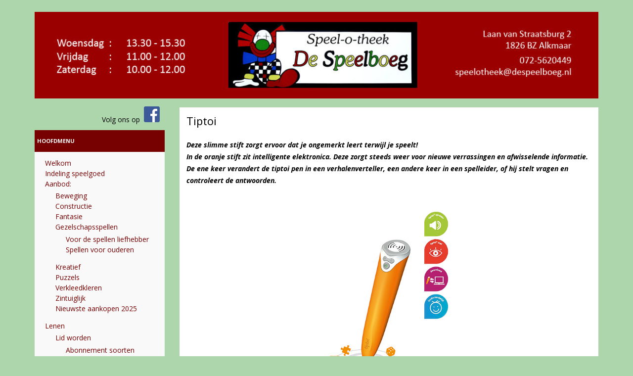

--- FILE ---
content_type: text/html; charset=UTF-8
request_url: https://despeelboeg.nl/tiptoi/
body_size: 12013
content:
<!DOCTYPE html>
<!--[if IE 7]>
<html class="ie ie7" lang="nl-NL">
<![endif]-->
<!--[if IE 8]>
<html class="ie ie8" lang="nl-NL">
<![endif]-->
<!--[if !(IE 7) & !(IE 8)]><!-->
<html lang="nl-NL">
    <!--<![endif]-->
    <head>
        <meta charset="UTF-8" />
        <meta name="keywords" content="speelotheek, speelboeg, speelgoed, spel, spellen, boordspel, baby, kind, kinderen, volwassen, volwassenen, ouderen, familie, gezin, gezelschapsspel, gezelschapsspellen, huren, verhuren, alkmaar, bibliotheek, de mare">
        <meta name="description" content="Speelotheek De Speelboeg verhuurt spellen en speelgoed voor mensen van 0 t/m 99 jaar.">
        <meta name="robots" content="index, follow">
        <meta name="viewport" content="width=device-width" />
        <link rel="profile" href="http://gmpg.org/xfn/11" />
        <link rel="pingback" href="https://despeelboeg.nl/xmlrpc.php" />
                <!--[if lt IE 9]>
        <script src="https://despeelboeg.nl/wp-content/themes/utopia/js/html5.js" type="text/javascript"></script>
        <![endif]-->

              <title>Tiptoi &#8211; Speelotheek De Speelboeg</title>
<meta name='robots' content='max-image-preview:large' />
<link rel='dns-prefetch' href='//fonts.googleapis.com' />
<link rel="alternate" type="application/rss+xml" title="Speelotheek De Speelboeg &raquo; feed" href="https://despeelboeg.nl/feed/" />
<link rel="alternate" type="application/rss+xml" title="Speelotheek De Speelboeg &raquo; reactiesfeed" href="https://despeelboeg.nl/comments/feed/" />
		<!-- This site uses the Google Analytics by MonsterInsights plugin v9.2.2 - Using Analytics tracking - https://www.monsterinsights.com/ -->
							<script src="//www.googletagmanager.com/gtag/js?id=G-TXQCMJ4DPJ"  data-cfasync="false" data-wpfc-render="false" type="text/javascript" async></script>
			<script data-cfasync="false" data-wpfc-render="false" type="text/javascript">
				var mi_version = '9.2.2';
				var mi_track_user = true;
				var mi_no_track_reason = '';
								var MonsterInsightsDefaultLocations = {"page_location":"https:\/\/despeelboeg.nl\/tiptoi\/"};
				if ( typeof MonsterInsightsPrivacyGuardFilter === 'function' ) {
					var MonsterInsightsLocations = (typeof MonsterInsightsExcludeQuery === 'object') ? MonsterInsightsPrivacyGuardFilter( MonsterInsightsExcludeQuery ) : MonsterInsightsPrivacyGuardFilter( MonsterInsightsDefaultLocations );
				} else {
					var MonsterInsightsLocations = (typeof MonsterInsightsExcludeQuery === 'object') ? MonsterInsightsExcludeQuery : MonsterInsightsDefaultLocations;
				}

								var disableStrs = [
										'ga-disable-G-TXQCMJ4DPJ',
									];

				/* Function to detect opted out users */
				function __gtagTrackerIsOptedOut() {
					for (var index = 0; index < disableStrs.length; index++) {
						if (document.cookie.indexOf(disableStrs[index] + '=true') > -1) {
							return true;
						}
					}

					return false;
				}

				/* Disable tracking if the opt-out cookie exists. */
				if (__gtagTrackerIsOptedOut()) {
					for (var index = 0; index < disableStrs.length; index++) {
						window[disableStrs[index]] = true;
					}
				}

				/* Opt-out function */
				function __gtagTrackerOptout() {
					for (var index = 0; index < disableStrs.length; index++) {
						document.cookie = disableStrs[index] + '=true; expires=Thu, 31 Dec 2099 23:59:59 UTC; path=/';
						window[disableStrs[index]] = true;
					}
				}

				if ('undefined' === typeof gaOptout) {
					function gaOptout() {
						__gtagTrackerOptout();
					}
				}
								window.dataLayer = window.dataLayer || [];

				window.MonsterInsightsDualTracker = {
					helpers: {},
					trackers: {},
				};
				if (mi_track_user) {
					function __gtagDataLayer() {
						dataLayer.push(arguments);
					}

					function __gtagTracker(type, name, parameters) {
						if (!parameters) {
							parameters = {};
						}

						if (parameters.send_to) {
							__gtagDataLayer.apply(null, arguments);
							return;
						}

						if (type === 'event') {
														parameters.send_to = monsterinsights_frontend.v4_id;
							var hookName = name;
							if (typeof parameters['event_category'] !== 'undefined') {
								hookName = parameters['event_category'] + ':' + name;
							}

							if (typeof MonsterInsightsDualTracker.trackers[hookName] !== 'undefined') {
								MonsterInsightsDualTracker.trackers[hookName](parameters);
							} else {
								__gtagDataLayer('event', name, parameters);
							}
							
						} else {
							__gtagDataLayer.apply(null, arguments);
						}
					}

					__gtagTracker('js', new Date());
					__gtagTracker('set', {
						'developer_id.dZGIzZG': true,
											});
					if ( MonsterInsightsLocations.page_location ) {
						__gtagTracker('set', MonsterInsightsLocations);
					}
										__gtagTracker('config', 'G-TXQCMJ4DPJ', {"forceSSL":"true","link_attribution":"true"} );
															window.gtag = __gtagTracker;										(function () {
						/* https://developers.google.com/analytics/devguides/collection/analyticsjs/ */
						/* ga and __gaTracker compatibility shim. */
						var noopfn = function () {
							return null;
						};
						var newtracker = function () {
							return new Tracker();
						};
						var Tracker = function () {
							return null;
						};
						var p = Tracker.prototype;
						p.get = noopfn;
						p.set = noopfn;
						p.send = function () {
							var args = Array.prototype.slice.call(arguments);
							args.unshift('send');
							__gaTracker.apply(null, args);
						};
						var __gaTracker = function () {
							var len = arguments.length;
							if (len === 0) {
								return;
							}
							var f = arguments[len - 1];
							if (typeof f !== 'object' || f === null || typeof f.hitCallback !== 'function') {
								if ('send' === arguments[0]) {
									var hitConverted, hitObject = false, action;
									if ('event' === arguments[1]) {
										if ('undefined' !== typeof arguments[3]) {
											hitObject = {
												'eventAction': arguments[3],
												'eventCategory': arguments[2],
												'eventLabel': arguments[4],
												'value': arguments[5] ? arguments[5] : 1,
											}
										}
									}
									if ('pageview' === arguments[1]) {
										if ('undefined' !== typeof arguments[2]) {
											hitObject = {
												'eventAction': 'page_view',
												'page_path': arguments[2],
											}
										}
									}
									if (typeof arguments[2] === 'object') {
										hitObject = arguments[2];
									}
									if (typeof arguments[5] === 'object') {
										Object.assign(hitObject, arguments[5]);
									}
									if ('undefined' !== typeof arguments[1].hitType) {
										hitObject = arguments[1];
										if ('pageview' === hitObject.hitType) {
											hitObject.eventAction = 'page_view';
										}
									}
									if (hitObject) {
										action = 'timing' === arguments[1].hitType ? 'timing_complete' : hitObject.eventAction;
										hitConverted = mapArgs(hitObject);
										__gtagTracker('event', action, hitConverted);
									}
								}
								return;
							}

							function mapArgs(args) {
								var arg, hit = {};
								var gaMap = {
									'eventCategory': 'event_category',
									'eventAction': 'event_action',
									'eventLabel': 'event_label',
									'eventValue': 'event_value',
									'nonInteraction': 'non_interaction',
									'timingCategory': 'event_category',
									'timingVar': 'name',
									'timingValue': 'value',
									'timingLabel': 'event_label',
									'page': 'page_path',
									'location': 'page_location',
									'title': 'page_title',
									'referrer' : 'page_referrer',
								};
								for (arg in args) {
																		if (!(!args.hasOwnProperty(arg) || !gaMap.hasOwnProperty(arg))) {
										hit[gaMap[arg]] = args[arg];
									} else {
										hit[arg] = args[arg];
									}
								}
								return hit;
							}

							try {
								f.hitCallback();
							} catch (ex) {
							}
						};
						__gaTracker.create = newtracker;
						__gaTracker.getByName = newtracker;
						__gaTracker.getAll = function () {
							return [];
						};
						__gaTracker.remove = noopfn;
						__gaTracker.loaded = true;
						window['__gaTracker'] = __gaTracker;
					})();
									} else {
										console.log("");
					(function () {
						function __gtagTracker() {
							return null;
						}

						window['__gtagTracker'] = __gtagTracker;
						window['gtag'] = __gtagTracker;
					})();
									}
			</script>
				<!-- / Google Analytics by MonsterInsights -->
		<script type="text/javascript">
/* <![CDATA[ */
window._wpemojiSettings = {"baseUrl":"https:\/\/s.w.org\/images\/core\/emoji\/15.0.3\/72x72\/","ext":".png","svgUrl":"https:\/\/s.w.org\/images\/core\/emoji\/15.0.3\/svg\/","svgExt":".svg","source":{"concatemoji":"https:\/\/despeelboeg.nl\/wp-includes\/js\/wp-emoji-release.min.js?ver=6.6.4"}};
/*! This file is auto-generated */
!function(i,n){var o,s,e;function c(e){try{var t={supportTests:e,timestamp:(new Date).valueOf()};sessionStorage.setItem(o,JSON.stringify(t))}catch(e){}}function p(e,t,n){e.clearRect(0,0,e.canvas.width,e.canvas.height),e.fillText(t,0,0);var t=new Uint32Array(e.getImageData(0,0,e.canvas.width,e.canvas.height).data),r=(e.clearRect(0,0,e.canvas.width,e.canvas.height),e.fillText(n,0,0),new Uint32Array(e.getImageData(0,0,e.canvas.width,e.canvas.height).data));return t.every(function(e,t){return e===r[t]})}function u(e,t,n){switch(t){case"flag":return n(e,"\ud83c\udff3\ufe0f\u200d\u26a7\ufe0f","\ud83c\udff3\ufe0f\u200b\u26a7\ufe0f")?!1:!n(e,"\ud83c\uddfa\ud83c\uddf3","\ud83c\uddfa\u200b\ud83c\uddf3")&&!n(e,"\ud83c\udff4\udb40\udc67\udb40\udc62\udb40\udc65\udb40\udc6e\udb40\udc67\udb40\udc7f","\ud83c\udff4\u200b\udb40\udc67\u200b\udb40\udc62\u200b\udb40\udc65\u200b\udb40\udc6e\u200b\udb40\udc67\u200b\udb40\udc7f");case"emoji":return!n(e,"\ud83d\udc26\u200d\u2b1b","\ud83d\udc26\u200b\u2b1b")}return!1}function f(e,t,n){var r="undefined"!=typeof WorkerGlobalScope&&self instanceof WorkerGlobalScope?new OffscreenCanvas(300,150):i.createElement("canvas"),a=r.getContext("2d",{willReadFrequently:!0}),o=(a.textBaseline="top",a.font="600 32px Arial",{});return e.forEach(function(e){o[e]=t(a,e,n)}),o}function t(e){var t=i.createElement("script");t.src=e,t.defer=!0,i.head.appendChild(t)}"undefined"!=typeof Promise&&(o="wpEmojiSettingsSupports",s=["flag","emoji"],n.supports={everything:!0,everythingExceptFlag:!0},e=new Promise(function(e){i.addEventListener("DOMContentLoaded",e,{once:!0})}),new Promise(function(t){var n=function(){try{var e=JSON.parse(sessionStorage.getItem(o));if("object"==typeof e&&"number"==typeof e.timestamp&&(new Date).valueOf()<e.timestamp+604800&&"object"==typeof e.supportTests)return e.supportTests}catch(e){}return null}();if(!n){if("undefined"!=typeof Worker&&"undefined"!=typeof OffscreenCanvas&&"undefined"!=typeof URL&&URL.createObjectURL&&"undefined"!=typeof Blob)try{var e="postMessage("+f.toString()+"("+[JSON.stringify(s),u.toString(),p.toString()].join(",")+"));",r=new Blob([e],{type:"text/javascript"}),a=new Worker(URL.createObjectURL(r),{name:"wpTestEmojiSupports"});return void(a.onmessage=function(e){c(n=e.data),a.terminate(),t(n)})}catch(e){}c(n=f(s,u,p))}t(n)}).then(function(e){for(var t in e)n.supports[t]=e[t],n.supports.everything=n.supports.everything&&n.supports[t],"flag"!==t&&(n.supports.everythingExceptFlag=n.supports.everythingExceptFlag&&n.supports[t]);n.supports.everythingExceptFlag=n.supports.everythingExceptFlag&&!n.supports.flag,n.DOMReady=!1,n.readyCallback=function(){n.DOMReady=!0}}).then(function(){return e}).then(function(){var e;n.supports.everything||(n.readyCallback(),(e=n.source||{}).concatemoji?t(e.concatemoji):e.wpemoji&&e.twemoji&&(t(e.twemoji),t(e.wpemoji)))}))}((window,document),window._wpemojiSettings);
/* ]]> */
</script>
<style id='wp-emoji-styles-inline-css' type='text/css'>

	img.wp-smiley, img.emoji {
		display: inline !important;
		border: none !important;
		box-shadow: none !important;
		height: 1em !important;
		width: 1em !important;
		margin: 0 0.07em !important;
		vertical-align: -0.1em !important;
		background: none !important;
		padding: 0 !important;
	}
</style>
<link rel='stylesheet' id='wp-block-library-css' href='https://despeelboeg.nl/wp-includes/css/dist/block-library/style.min.css?ver=6.6.4' type='text/css' media='all' />
<style id='classic-theme-styles-inline-css' type='text/css'>
/*! This file is auto-generated */
.wp-block-button__link{color:#fff;background-color:#32373c;border-radius:9999px;box-shadow:none;text-decoration:none;padding:calc(.667em + 2px) calc(1.333em + 2px);font-size:1.125em}.wp-block-file__button{background:#32373c;color:#fff;text-decoration:none}
</style>
<style id='global-styles-inline-css' type='text/css'>
:root{--wp--preset--aspect-ratio--square: 1;--wp--preset--aspect-ratio--4-3: 4/3;--wp--preset--aspect-ratio--3-4: 3/4;--wp--preset--aspect-ratio--3-2: 3/2;--wp--preset--aspect-ratio--2-3: 2/3;--wp--preset--aspect-ratio--16-9: 16/9;--wp--preset--aspect-ratio--9-16: 9/16;--wp--preset--color--black: #000000;--wp--preset--color--cyan-bluish-gray: #abb8c3;--wp--preset--color--white: #ffffff;--wp--preset--color--pale-pink: #f78da7;--wp--preset--color--vivid-red: #cf2e2e;--wp--preset--color--luminous-vivid-orange: #ff6900;--wp--preset--color--luminous-vivid-amber: #fcb900;--wp--preset--color--light-green-cyan: #7bdcb5;--wp--preset--color--vivid-green-cyan: #00d084;--wp--preset--color--pale-cyan-blue: #8ed1fc;--wp--preset--color--vivid-cyan-blue: #0693e3;--wp--preset--color--vivid-purple: #9b51e0;--wp--preset--gradient--vivid-cyan-blue-to-vivid-purple: linear-gradient(135deg,rgba(6,147,227,1) 0%,rgb(155,81,224) 100%);--wp--preset--gradient--light-green-cyan-to-vivid-green-cyan: linear-gradient(135deg,rgb(122,220,180) 0%,rgb(0,208,130) 100%);--wp--preset--gradient--luminous-vivid-amber-to-luminous-vivid-orange: linear-gradient(135deg,rgba(252,185,0,1) 0%,rgba(255,105,0,1) 100%);--wp--preset--gradient--luminous-vivid-orange-to-vivid-red: linear-gradient(135deg,rgba(255,105,0,1) 0%,rgb(207,46,46) 100%);--wp--preset--gradient--very-light-gray-to-cyan-bluish-gray: linear-gradient(135deg,rgb(238,238,238) 0%,rgb(169,184,195) 100%);--wp--preset--gradient--cool-to-warm-spectrum: linear-gradient(135deg,rgb(74,234,220) 0%,rgb(151,120,209) 20%,rgb(207,42,186) 40%,rgb(238,44,130) 60%,rgb(251,105,98) 80%,rgb(254,248,76) 100%);--wp--preset--gradient--blush-light-purple: linear-gradient(135deg,rgb(255,206,236) 0%,rgb(152,150,240) 100%);--wp--preset--gradient--blush-bordeaux: linear-gradient(135deg,rgb(254,205,165) 0%,rgb(254,45,45) 50%,rgb(107,0,62) 100%);--wp--preset--gradient--luminous-dusk: linear-gradient(135deg,rgb(255,203,112) 0%,rgb(199,81,192) 50%,rgb(65,88,208) 100%);--wp--preset--gradient--pale-ocean: linear-gradient(135deg,rgb(255,245,203) 0%,rgb(182,227,212) 50%,rgb(51,167,181) 100%);--wp--preset--gradient--electric-grass: linear-gradient(135deg,rgb(202,248,128) 0%,rgb(113,206,126) 100%);--wp--preset--gradient--midnight: linear-gradient(135deg,rgb(2,3,129) 0%,rgb(40,116,252) 100%);--wp--preset--font-size--small: 13px;--wp--preset--font-size--medium: 20px;--wp--preset--font-size--large: 36px;--wp--preset--font-size--x-large: 42px;--wp--preset--spacing--20: 0.44rem;--wp--preset--spacing--30: 0.67rem;--wp--preset--spacing--40: 1rem;--wp--preset--spacing--50: 1.5rem;--wp--preset--spacing--60: 2.25rem;--wp--preset--spacing--70: 3.38rem;--wp--preset--spacing--80: 5.06rem;--wp--preset--shadow--natural: 6px 6px 9px rgba(0, 0, 0, 0.2);--wp--preset--shadow--deep: 12px 12px 50px rgba(0, 0, 0, 0.4);--wp--preset--shadow--sharp: 6px 6px 0px rgba(0, 0, 0, 0.2);--wp--preset--shadow--outlined: 6px 6px 0px -3px rgba(255, 255, 255, 1), 6px 6px rgba(0, 0, 0, 1);--wp--preset--shadow--crisp: 6px 6px 0px rgba(0, 0, 0, 1);}:where(.is-layout-flex){gap: 0.5em;}:where(.is-layout-grid){gap: 0.5em;}body .is-layout-flex{display: flex;}.is-layout-flex{flex-wrap: wrap;align-items: center;}.is-layout-flex > :is(*, div){margin: 0;}body .is-layout-grid{display: grid;}.is-layout-grid > :is(*, div){margin: 0;}:where(.wp-block-columns.is-layout-flex){gap: 2em;}:where(.wp-block-columns.is-layout-grid){gap: 2em;}:where(.wp-block-post-template.is-layout-flex){gap: 1.25em;}:where(.wp-block-post-template.is-layout-grid){gap: 1.25em;}.has-black-color{color: var(--wp--preset--color--black) !important;}.has-cyan-bluish-gray-color{color: var(--wp--preset--color--cyan-bluish-gray) !important;}.has-white-color{color: var(--wp--preset--color--white) !important;}.has-pale-pink-color{color: var(--wp--preset--color--pale-pink) !important;}.has-vivid-red-color{color: var(--wp--preset--color--vivid-red) !important;}.has-luminous-vivid-orange-color{color: var(--wp--preset--color--luminous-vivid-orange) !important;}.has-luminous-vivid-amber-color{color: var(--wp--preset--color--luminous-vivid-amber) !important;}.has-light-green-cyan-color{color: var(--wp--preset--color--light-green-cyan) !important;}.has-vivid-green-cyan-color{color: var(--wp--preset--color--vivid-green-cyan) !important;}.has-pale-cyan-blue-color{color: var(--wp--preset--color--pale-cyan-blue) !important;}.has-vivid-cyan-blue-color{color: var(--wp--preset--color--vivid-cyan-blue) !important;}.has-vivid-purple-color{color: var(--wp--preset--color--vivid-purple) !important;}.has-black-background-color{background-color: var(--wp--preset--color--black) !important;}.has-cyan-bluish-gray-background-color{background-color: var(--wp--preset--color--cyan-bluish-gray) !important;}.has-white-background-color{background-color: var(--wp--preset--color--white) !important;}.has-pale-pink-background-color{background-color: var(--wp--preset--color--pale-pink) !important;}.has-vivid-red-background-color{background-color: var(--wp--preset--color--vivid-red) !important;}.has-luminous-vivid-orange-background-color{background-color: var(--wp--preset--color--luminous-vivid-orange) !important;}.has-luminous-vivid-amber-background-color{background-color: var(--wp--preset--color--luminous-vivid-amber) !important;}.has-light-green-cyan-background-color{background-color: var(--wp--preset--color--light-green-cyan) !important;}.has-vivid-green-cyan-background-color{background-color: var(--wp--preset--color--vivid-green-cyan) !important;}.has-pale-cyan-blue-background-color{background-color: var(--wp--preset--color--pale-cyan-blue) !important;}.has-vivid-cyan-blue-background-color{background-color: var(--wp--preset--color--vivid-cyan-blue) !important;}.has-vivid-purple-background-color{background-color: var(--wp--preset--color--vivid-purple) !important;}.has-black-border-color{border-color: var(--wp--preset--color--black) !important;}.has-cyan-bluish-gray-border-color{border-color: var(--wp--preset--color--cyan-bluish-gray) !important;}.has-white-border-color{border-color: var(--wp--preset--color--white) !important;}.has-pale-pink-border-color{border-color: var(--wp--preset--color--pale-pink) !important;}.has-vivid-red-border-color{border-color: var(--wp--preset--color--vivid-red) !important;}.has-luminous-vivid-orange-border-color{border-color: var(--wp--preset--color--luminous-vivid-orange) !important;}.has-luminous-vivid-amber-border-color{border-color: var(--wp--preset--color--luminous-vivid-amber) !important;}.has-light-green-cyan-border-color{border-color: var(--wp--preset--color--light-green-cyan) !important;}.has-vivid-green-cyan-border-color{border-color: var(--wp--preset--color--vivid-green-cyan) !important;}.has-pale-cyan-blue-border-color{border-color: var(--wp--preset--color--pale-cyan-blue) !important;}.has-vivid-cyan-blue-border-color{border-color: var(--wp--preset--color--vivid-cyan-blue) !important;}.has-vivid-purple-border-color{border-color: var(--wp--preset--color--vivid-purple) !important;}.has-vivid-cyan-blue-to-vivid-purple-gradient-background{background: var(--wp--preset--gradient--vivid-cyan-blue-to-vivid-purple) !important;}.has-light-green-cyan-to-vivid-green-cyan-gradient-background{background: var(--wp--preset--gradient--light-green-cyan-to-vivid-green-cyan) !important;}.has-luminous-vivid-amber-to-luminous-vivid-orange-gradient-background{background: var(--wp--preset--gradient--luminous-vivid-amber-to-luminous-vivid-orange) !important;}.has-luminous-vivid-orange-to-vivid-red-gradient-background{background: var(--wp--preset--gradient--luminous-vivid-orange-to-vivid-red) !important;}.has-very-light-gray-to-cyan-bluish-gray-gradient-background{background: var(--wp--preset--gradient--very-light-gray-to-cyan-bluish-gray) !important;}.has-cool-to-warm-spectrum-gradient-background{background: var(--wp--preset--gradient--cool-to-warm-spectrum) !important;}.has-blush-light-purple-gradient-background{background: var(--wp--preset--gradient--blush-light-purple) !important;}.has-blush-bordeaux-gradient-background{background: var(--wp--preset--gradient--blush-bordeaux) !important;}.has-luminous-dusk-gradient-background{background: var(--wp--preset--gradient--luminous-dusk) !important;}.has-pale-ocean-gradient-background{background: var(--wp--preset--gradient--pale-ocean) !important;}.has-electric-grass-gradient-background{background: var(--wp--preset--gradient--electric-grass) !important;}.has-midnight-gradient-background{background: var(--wp--preset--gradient--midnight) !important;}.has-small-font-size{font-size: var(--wp--preset--font-size--small) !important;}.has-medium-font-size{font-size: var(--wp--preset--font-size--medium) !important;}.has-large-font-size{font-size: var(--wp--preset--font-size--large) !important;}.has-x-large-font-size{font-size: var(--wp--preset--font-size--x-large) !important;}
:where(.wp-block-post-template.is-layout-flex){gap: 1.25em;}:where(.wp-block-post-template.is-layout-grid){gap: 1.25em;}
:where(.wp-block-columns.is-layout-flex){gap: 2em;}:where(.wp-block-columns.is-layout-grid){gap: 2em;}
:root :where(.wp-block-pullquote){font-size: 1.5em;line-height: 1.6;}
</style>
<link rel='stylesheet' id='contact-form-7-css' href='https://despeelboeg.nl/wp-content/plugins/contact-form-7/includes/css/styles.css?ver=6.0' type='text/css' media='all' />
<link rel='stylesheet' id='dashicons-css' href='https://despeelboeg.nl/wp-includes/css/dashicons.min.css?ver=6.6.4' type='text/css' media='all' />
<link rel='stylesheet' id='utopia-fonts-css' href='https://fonts.googleapis.com/css?family=Open+Sans:400italic,700italic,400,700&#038;subset=latin,latin-ext' type='text/css' media='all' />
<link rel='stylesheet' id='bootstrap-css' href='https://despeelboeg.nl/wp-content/themes/utopia/css/bootstrap.min.css?ver=6.6.4' type='text/css' media='all' />
<link rel='stylesheet' id='utopia-style-css' href='https://despeelboeg.nl/wp-content/themes/utopia/style.css?ver=6.6.4' type='text/css' media='all' />
<!--[if lt IE 9]>
<link rel='stylesheet' id='utopia-ie-css' href='https://despeelboeg.nl/wp-content/themes/utopia/css/ie.css?ver=20121010' type='text/css' media='all' />
<![endif]-->
<script type="text/javascript" src="https://despeelboeg.nl/wp-content/plugins/google-analytics-for-wordpress/assets/js/frontend-gtag.min.js?ver=9.2.2" id="monsterinsights-frontend-script-js" async="async" data-wp-strategy="async"></script>
<script data-cfasync="false" data-wpfc-render="false" type="text/javascript" id='monsterinsights-frontend-script-js-extra'>/* <![CDATA[ */
var monsterinsights_frontend = {"js_events_tracking":"true","download_extensions":"doc,pdf,ppt,zip,xls,docx,pptx,xlsx","inbound_paths":"[{\"path\":\"\\\/go\\\/\",\"label\":\"affiliate\"},{\"path\":\"\\\/recommend\\\/\",\"label\":\"affiliate\"}]","home_url":"https:\/\/despeelboeg.nl","hash_tracking":"false","v4_id":"G-TXQCMJ4DPJ"};/* ]]> */
</script>
<script type="text/javascript" src="https://despeelboeg.nl/wp-includes/js/jquery/jquery.min.js?ver=3.7.1" id="jquery-core-js"></script>
<script type="text/javascript" src="https://despeelboeg.nl/wp-includes/js/jquery/jquery-migrate.min.js?ver=3.4.1" id="jquery-migrate-js"></script>
<script type="text/javascript" src="https://despeelboeg.nl/wp-content/themes/utopia/js/bootstrap.min.js?ver=1" id="bootstrap-js-js"></script>
<script type="text/javascript" src="https://despeelboeg.nl/wp-content/themes/utopia/js/script.js?ver=6.6.4" id="script-js"></script>
<link rel="https://api.w.org/" href="https://despeelboeg.nl/wp-json/" /><link rel="alternate" title="JSON" type="application/json" href="https://despeelboeg.nl/wp-json/wp/v2/pages/2460" /><link rel="EditURI" type="application/rsd+xml" title="RSD" href="https://despeelboeg.nl/xmlrpc.php?rsd" />
<meta name="generator" content="WordPress 6.6.4" />
<link rel="canonical" href="https://despeelboeg.nl/tiptoi/" />
<link rel='shortlink' href='https://despeelboeg.nl/?p=2460' />
<link rel="alternate" title="oEmbed (JSON)" type="application/json+oembed" href="https://despeelboeg.nl/wp-json/oembed/1.0/embed?url=https%3A%2F%2Fdespeelboeg.nl%2Ftiptoi%2F" />
<link rel="alternate" title="oEmbed (XML)" type="text/xml+oembed" href="https://despeelboeg.nl/wp-json/oembed/1.0/embed?url=https%3A%2F%2Fdespeelboeg.nl%2Ftiptoi%2F&#038;format=xml" />
    <!-- Debut customizer CSS -->
    <style>
        body {
            border-color: #960000        }
        a:visited {
            color: #960000        }
        .main-navigation a:hover,
        .main-navigation .sub-menu a:hover,
        .main-navigation .children a:hover,
        .main-navigation a:focus,
        .main-navigation a:active,
        .main-navigation .current-menu-item > a,
        .main-navigation .current_page_item > a,
        .utopia-lang:hover {
            background-color: #960000        }
    </style>
    <style type="text/css">
			
				#content {
					float: right;
                                        
					
					
				}
				#sidebar {
					float: left;
				}
			
		</style>	<style type="text/css" id="utopia-header-css">
			.site-header h1 a,
		.site-header h2 {
			color: #000000;
		}
		</style>
	<style type="text/css" id="custom-background-css">
body.custom-background { background-color: #add6ad; }
</style>
	<style type="text/css">/** Mega Menu CSS: fs **/</style>

    </head>

    <body class="page-template-default page page-id-2460 custom-background custom-font-enabled single-author">

        <div class="wrapper">
                            <nav class="navbar navbar-default" role="navigation">
                    <!-- Mobile display -->
                    <div class="navbar-header">
                        <button type="button" class="navbar-toggle" data-toggle="collapse" data-target="#topnav-menu">
                            <span class="sr-only">Toggle navigation</span>
                            <span class="icon-bar"></span>
                            <span class="icon-bar"></span>
                            <span class="icon-bar"></span>
                        </button>
                    </div>
                    <nav id="topnav" class="clearfix" role="navigation">
                        <p id="topnav-icon"></p>
                        <ul id="topnav-menu" class="collapse navbar-collapse main-nav"><li id="menu-item-174" class="menu-item menu-item-type-post_type menu-item-object-page menu-item-home menu-item-174"><a title="Welkom" href="https://despeelboeg.nl/">Welkom</a></li>
<li id="menu-item-33" class="menu-item menu-item-type-post_type menu-item-object-page menu-item-33"><a title="Indeling speelgoed" href="https://despeelboeg.nl/fotos/">Indeling speelgoed</a></li>
<li id="menu-item-43" class="menu-item menu-item-type-custom menu-item-object-custom menu-item-has-children menu-item-43 dropdown"><a title="Aanbod:" href="#" data-toggle="dropdown" class="dropdown-toggle" aria-haspopup="true">Aanbod: <span class="caret"></span></a>
<ul role="menu" class=" dropdown-menu">
	<li id="menu-item-440" class="menu-item menu-item-type-post_type menu-item-object-page menu-item-440"><a title="Beweging" href="https://despeelboeg.nl/beweging-2/">Beweging</a></li>
	<li id="menu-item-442" class="menu-item menu-item-type-post_type menu-item-object-page menu-item-442"><a title="Constructie" href="https://despeelboeg.nl/constructie/">Constructie</a></li>
	<li id="menu-item-441" class="menu-item menu-item-type-post_type menu-item-object-page menu-item-441"><a title="Fantasie" href="https://despeelboeg.nl/fantasie/">Fantasie</a></li>
	<li id="menu-item-448" class="menu-item menu-item-type-post_type menu-item-object-page menu-item-has-children menu-item-448 dropdown"><a title="Gezelschapsspellen" href="https://despeelboeg.nl/gezelschapsspellen/">Gezelschapsspellen</a>
	<ul role="menu" class=" dropdown-menu">
		<li id="menu-item-32" class="menu-item menu-item-type-post_type menu-item-object-page menu-item-32"><a title="Voor de spellen liefhebber" href="https://despeelboeg.nl/nieuwste-aankopen/">Voor de spellen liefhebber</a></li>
		<li id="menu-item-1319" class="menu-item menu-item-type-post_type menu-item-object-page menu-item-1319"><a title="Spellen voor ouderen" href="https://despeelboeg.nl/spellen-voor-ouderen/">Spellen voor ouderen</a></li>
	</ul>
</li>
	<li id="menu-item-444" class="menu-item menu-item-type-post_type menu-item-object-page menu-item-444"><a title="Kreatief" href="https://despeelboeg.nl/creatief/">Kreatief</a></li>
	<li id="menu-item-443" class="menu-item menu-item-type-post_type menu-item-object-page menu-item-443"><a title="Puzzels" href="https://despeelboeg.nl/puzzels/">Puzzels</a></li>
	<li id="menu-item-1644" class="menu-item menu-item-type-post_type menu-item-object-page menu-item-1644"><a title="Verkleedkleren" href="https://despeelboeg.nl/verkleedkleren/">Verkleedkleren</a></li>
	<li id="menu-item-445" class="menu-item menu-item-type-post_type menu-item-object-page menu-item-445"><a title="Zintuiglijk" href="https://despeelboeg.nl/zintuiglijk/">Zintuiglijk</a></li>
	<li id="menu-item-17293" class="menu-item menu-item-type-post_type menu-item-object-page menu-item-17293"><a title="Nieuwste aankopen 2025" href="https://despeelboeg.nl/nieuwste-aankopen-2025/">Nieuwste aankopen 2025</a></li>
</ul>
</li>
<li id="menu-item-29" class="menu-item menu-item-type-post_type menu-item-object-page menu-item-has-children menu-item-29 dropdown"><a title="Lenen" href="#" data-toggle="dropdown" class="dropdown-toggle" aria-haspopup="true">Lenen <span class="caret"></span></a>
<ul role="menu" class=" dropdown-menu">
	<li id="menu-item-155" class="menu-item menu-item-type-post_type menu-item-object-page menu-item-has-children menu-item-155 dropdown"><a title="Lid worden" href="https://despeelboeg.nl/lid-worden/">Lid worden</a>
	<ul role="menu" class=" dropdown-menu">
		<li id="menu-item-31" class="menu-item menu-item-type-post_type menu-item-object-page menu-item-31"><a title="Abonnement soorten" href="https://despeelboeg.nl/abonnementen/">Abonnement soorten</a></li>
	</ul>
</li>
	<li id="menu-item-60" class="menu-item menu-item-type-post_type menu-item-object-page menu-item-60"><a title="Strippenkaart" href="https://despeelboeg.nl/strippenkaart/">Strippenkaart</a></li>
	<li id="menu-item-61" class="menu-item menu-item-type-post_type menu-item-object-page menu-item-61"><a title="Cadeaubonnen" href="https://despeelboeg.nl/cadeaubonnen/">Cadeaubonnen</a></li>
	<li id="menu-item-58" class="menu-item menu-item-type-post_type menu-item-object-page menu-item-58"><a title="Reserveren en verlengen" href="https://despeelboeg.nl/reserveren-en-verlengen/">Reserveren en verlengen</a></li>
	<li id="menu-item-1186" class="menu-item menu-item-type-custom menu-item-object-custom menu-item-1186"><a title="Inschrijfformulier" href="http://despeelboeg.nl/wp-content/uploads/2018/11/INSCHRIJFFORMULIER.pdf">Inschrijfformulier</a></li>
</ul>
</li>
<li id="menu-item-81" class="menu-item menu-item-type-custom menu-item-object-custom menu-item-has-children menu-item-81 dropdown"><a title="Meer over De Speelboeg:" href="#" data-toggle="dropdown" class="dropdown-toggle" aria-haspopup="true">Meer over De Speelboeg: <span class="caret"></span></a>
<ul role="menu" class=" dropdown-menu">
	<li id="menu-item-92" class="menu-item menu-item-type-post_type menu-item-object-page menu-item-92"><a title="Wie zijn wij" href="https://despeelboeg.nl/speelotheek-de-speelboeg/">Wie zijn wij</a></li>
	<li id="menu-item-85" class="menu-item menu-item-type-post_type menu-item-object-page menu-item-85"><a title="Kom bij ons werken" href="https://despeelboeg.nl/kom-bij-ons-werken/">Kom bij ons werken</a></li>
	<li id="menu-item-83" class="menu-item menu-item-type-post_type menu-item-object-page menu-item-83"><a title="Voor de sponsors" href="https://despeelboeg.nl/voor-de-sponsors/">Voor de sponsors</a></li>
	<li id="menu-item-4312" class="menu-item menu-item-type-post_type menu-item-object-page menu-item-4312"><a title="Hoe het allemaal begon en verder…" href="https://despeelboeg.nl/hoe-het-allemaal-begon-en-verder/">Hoe het allemaal begon en verder…</a></li>
</ul>
</li>
<li id="menu-item-57" class="menu-item menu-item-type-post_type menu-item-object-page menu-item-57"><a title="Wijzigingen" href="https://despeelboeg.nl/wijzigingen/">Wijzigingen</a></li>
<li id="menu-item-1989" class="menu-item menu-item-type-post_type menu-item-object-page menu-item-1989"><a title="Reglement" href="https://despeelboeg.nl/reglement/">Reglement</a></li>
<li id="menu-item-88" class="menu-item menu-item-type-post_type menu-item-object-page menu-item-88"><a title="Contact" href="https://despeelboeg.nl/contact/">Contact</a></li>
<li id="menu-item-86" class="menu-item menu-item-type-post_type menu-item-object-page menu-item-86"><a title="Openingstijden / Gesloten" href="https://despeelboeg.nl/gesloten-op/">Openingstijden / Gesloten</a></li>
<li id="menu-item-416" class="menu-item menu-item-type-post_type menu-item-object-page menu-item-416"><a title="Routekaartje" href="https://despeelboeg.nl/routekaartje/">Routekaartje</a></li>
</ul>                    </nav> 
                </nav>
                        <div class="container main" id="top">
                <header id="masthead" class="site-header" role="banner">                 
                    <hgroup>
                                                                    <h1 class="site-title"><a href="https://despeelboeg.nl/" title="Speelotheek De Speelboeg" rel="home">Speelotheek De Speelboeg</a></h1>
                                        <h2 class="site-description"></h2>
                                        </hgroup>
                                                                                                                <a href="https://despeelboeg.nl/"><img src="https://despeelboeg.nl/wp-content/uploads/2019/01/cropped-Openingstijden-rode-achtergrond-2-copy.jpg" class="header-image" width="1170" height="180" alt="" /></a>
                                                                           <nav class="navbar navbar-default" role="navigation">
                                        <!-- Mobile display -->
                                        <div class="navbar-header">
                                            <button type="button" class="navbar-toggle" data-toggle="collapse" data-target="#main-menu">
                                                <span class="sr-only">Toggle navigation</span>
                                                <span class="icon-bar"></span>
                                                <span class="icon-bar"></span>
                                                <span class="icon-bar"></span>
                                            </button>
                                        </div>
                                        <nav role="navigation" class="site-navigation main-navigation">
                                            <ul id="main-menu" class="collapse navbar-collapse main-nav"><li class="menu-item menu-item-type-post_type menu-item-object-page menu-item-home menu-item-174"><a title="Welkom" href="https://despeelboeg.nl/">Welkom</a></li>
<li class="menu-item menu-item-type-post_type menu-item-object-page menu-item-33"><a title="Indeling speelgoed" href="https://despeelboeg.nl/fotos/">Indeling speelgoed</a></li>
<li class="menu-item menu-item-type-custom menu-item-object-custom menu-item-has-children menu-item-43 dropdown"><a title="Aanbod:" href="#" data-toggle="dropdown" class="dropdown-toggle" aria-haspopup="true">Aanbod: <span class="caret"></span></a>
<ul role="menu" class=" dropdown-menu">
	<li class="menu-item menu-item-type-post_type menu-item-object-page menu-item-440"><a title="Beweging" href="https://despeelboeg.nl/beweging-2/">Beweging</a></li>
	<li class="menu-item menu-item-type-post_type menu-item-object-page menu-item-442"><a title="Constructie" href="https://despeelboeg.nl/constructie/">Constructie</a></li>
	<li class="menu-item menu-item-type-post_type menu-item-object-page menu-item-441"><a title="Fantasie" href="https://despeelboeg.nl/fantasie/">Fantasie</a></li>
	<li class="menu-item menu-item-type-post_type menu-item-object-page menu-item-has-children menu-item-448 dropdown"><a title="Gezelschapsspellen" href="https://despeelboeg.nl/gezelschapsspellen/">Gezelschapsspellen</a>
	<ul role="menu" class=" dropdown-menu">
		<li class="menu-item menu-item-type-post_type menu-item-object-page menu-item-32"><a title="Voor de spellen liefhebber" href="https://despeelboeg.nl/nieuwste-aankopen/">Voor de spellen liefhebber</a></li>
		<li class="menu-item menu-item-type-post_type menu-item-object-page menu-item-1319"><a title="Spellen voor ouderen" href="https://despeelboeg.nl/spellen-voor-ouderen/">Spellen voor ouderen</a></li>
	</ul>
</li>
	<li class="menu-item menu-item-type-post_type menu-item-object-page menu-item-444"><a title="Kreatief" href="https://despeelboeg.nl/creatief/">Kreatief</a></li>
	<li class="menu-item menu-item-type-post_type menu-item-object-page menu-item-443"><a title="Puzzels" href="https://despeelboeg.nl/puzzels/">Puzzels</a></li>
	<li class="menu-item menu-item-type-post_type menu-item-object-page menu-item-1644"><a title="Verkleedkleren" href="https://despeelboeg.nl/verkleedkleren/">Verkleedkleren</a></li>
	<li class="menu-item menu-item-type-post_type menu-item-object-page menu-item-445"><a title="Zintuiglijk" href="https://despeelboeg.nl/zintuiglijk/">Zintuiglijk</a></li>
	<li class="menu-item menu-item-type-post_type menu-item-object-page menu-item-17293"><a title="Nieuwste aankopen 2025" href="https://despeelboeg.nl/nieuwste-aankopen-2025/">Nieuwste aankopen 2025</a></li>
</ul>
</li>
<li class="menu-item menu-item-type-post_type menu-item-object-page menu-item-has-children menu-item-29 dropdown"><a title="Lenen" href="#" data-toggle="dropdown" class="dropdown-toggle" aria-haspopup="true">Lenen <span class="caret"></span></a>
<ul role="menu" class=" dropdown-menu">
	<li class="menu-item menu-item-type-post_type menu-item-object-page menu-item-has-children menu-item-155 dropdown"><a title="Lid worden" href="https://despeelboeg.nl/lid-worden/">Lid worden</a>
	<ul role="menu" class=" dropdown-menu">
		<li class="menu-item menu-item-type-post_type menu-item-object-page menu-item-31"><a title="Abonnement soorten" href="https://despeelboeg.nl/abonnementen/">Abonnement soorten</a></li>
	</ul>
</li>
	<li class="menu-item menu-item-type-post_type menu-item-object-page menu-item-60"><a title="Strippenkaart" href="https://despeelboeg.nl/strippenkaart/">Strippenkaart</a></li>
	<li class="menu-item menu-item-type-post_type menu-item-object-page menu-item-61"><a title="Cadeaubonnen" href="https://despeelboeg.nl/cadeaubonnen/">Cadeaubonnen</a></li>
	<li class="menu-item menu-item-type-post_type menu-item-object-page menu-item-58"><a title="Reserveren en verlengen" href="https://despeelboeg.nl/reserveren-en-verlengen/">Reserveren en verlengen</a></li>
	<li class="menu-item menu-item-type-custom menu-item-object-custom menu-item-1186"><a title="Inschrijfformulier" href="http://despeelboeg.nl/wp-content/uploads/2018/11/INSCHRIJFFORMULIER.pdf">Inschrijfformulier</a></li>
</ul>
</li>
<li class="menu-item menu-item-type-custom menu-item-object-custom menu-item-has-children menu-item-81 dropdown"><a title="Meer over De Speelboeg:" href="#" data-toggle="dropdown" class="dropdown-toggle" aria-haspopup="true">Meer over De Speelboeg: <span class="caret"></span></a>
<ul role="menu" class=" dropdown-menu">
	<li class="menu-item menu-item-type-post_type menu-item-object-page menu-item-92"><a title="Wie zijn wij" href="https://despeelboeg.nl/speelotheek-de-speelboeg/">Wie zijn wij</a></li>
	<li class="menu-item menu-item-type-post_type menu-item-object-page menu-item-85"><a title="Kom bij ons werken" href="https://despeelboeg.nl/kom-bij-ons-werken/">Kom bij ons werken</a></li>
	<li class="menu-item menu-item-type-post_type menu-item-object-page menu-item-83"><a title="Voor de sponsors" href="https://despeelboeg.nl/voor-de-sponsors/">Voor de sponsors</a></li>
	<li class="menu-item menu-item-type-post_type menu-item-object-page menu-item-4312"><a title="Hoe het allemaal begon en verder…" href="https://despeelboeg.nl/hoe-het-allemaal-begon-en-verder/">Hoe het allemaal begon en verder…</a></li>
</ul>
</li>
<li class="menu-item menu-item-type-post_type menu-item-object-page menu-item-57"><a title="Wijzigingen" href="https://despeelboeg.nl/wijzigingen/">Wijzigingen</a></li>
<li class="menu-item menu-item-type-post_type menu-item-object-page menu-item-1989"><a title="Reglement" href="https://despeelboeg.nl/reglement/">Reglement</a></li>
<li class="menu-item menu-item-type-post_type menu-item-object-page menu-item-88"><a title="Contact" href="https://despeelboeg.nl/contact/">Contact</a></li>
<li class="menu-item menu-item-type-post_type menu-item-object-page menu-item-86"><a title="Openingstijden / Gesloten" href="https://despeelboeg.nl/gesloten-op/">Openingstijden / Gesloten</a></li>
<li class="menu-item menu-item-type-post_type menu-item-object-page menu-item-416"><a title="Routekaartje" href="https://despeelboeg.nl/routekaartje/">Routekaartje</a></li>
</ul>                                        </nav> 
                                    </nav>
                                    </header><!-- #masthead -->
                                    <div class="row">


    <div class="col-sm-9 col-xs-12" id="content">

                    
	<article id="post-2460" class="post-2460 page type-page status-publish hentry">
		<header class="entry-header">
												<h1 class="entry-title">Tiptoi</h1>
		</header>

		<div class="entry-content">
			
<p><em><strong>Deze slimme stift zorgt ervoor dat je ongemerkt leert terwijl je speelt!</strong></em><br><em><strong>In de oranje stift zit intelligente elektronica. Deze zorgt steeds weer voor nieuwe verrassingen en afwisselende informatie. </strong></em>  <br><em><strong>De ene keer verandert de tiptoi pen in een verhalenverteller, een andere keer in een spelleider, of hij stelt vragen en controleert de antwoorden. </strong></em><br><br></p>



<div class="wp-block-image"><figure class="aligncenter is-resized"><img fetchpriority="high" decoding="async" src="https://despeelboeg.nl/wp-content/uploads/2019/04/Tiptoi-pen-515x515px.jpg" alt="" class="wp-image-7316" width="385" height="385" srcset="https://despeelboeg.nl/wp-content/uploads/2019/04/Tiptoi-pen-515x515px.jpg 515w, https://despeelboeg.nl/wp-content/uploads/2019/04/Tiptoi-pen-515x515px-160x160.jpg 160w, https://despeelboeg.nl/wp-content/uploads/2019/04/Tiptoi-pen-515x515px-300x300.jpg 300w" sizes="(max-width: 385px) 100vw, 385px" /></figure></div>



<p><em> Zo weet ieder kind altijd of het antwoord goed of fout was, en leert zo -bij iedere tip met de tiptoi. Geen zin meer om te leren? Luister dan naar de liedjes. Of speel één van de vele spelletjes en tsja, dan leer je ongemerkt alsnog&#8230;</em><br></p>



<div class="wp-block-image"><figure class="aligncenter size-full is-resized"><img decoding="async" src="https://despeelboeg.nl/wp-content/uploads/2021/11/Tip-toi-muziek-atlas-thuis-getallen.jpg" alt="" class="wp-image-15848" width="600" height="600" srcset="https://despeelboeg.nl/wp-content/uploads/2021/11/Tip-toi-muziek-atlas-thuis-getallen.jpg 640w, https://despeelboeg.nl/wp-content/uploads/2021/11/Tip-toi-muziek-atlas-thuis-getallen-300x300.jpg 300w, https://despeelboeg.nl/wp-content/uploads/2021/11/Tip-toi-muziek-atlas-thuis-getallen-160x160.jpg 160w, https://despeelboeg.nl/wp-content/uploads/2021/11/Tip-toi-muziek-atlas-thuis-getallen-624x624.jpg 624w" sizes="(max-width: 600px) 100vw, 600px" /></figure></div>



<div style="height:32px" aria-hidden="true" class="wp-block-spacer"></div>



<p><strong>Hoe werkt het precies?</strong><br> <br>Tiptoi is een <strong>interactief leersysteem</strong>: met de 4 rubrieken<strong> ontdekken, weten, vertellen en spelen</strong> bestuurt een kind de beleving heel eenvoudig zelf. Als je met de interactieve stift op de afbeeldingen klikt, dan komen deze tot leven. <br>Hoe, dat hangt af van de modus die je aangeklikt hebt:</p>



<figure class="wp-block-image"><img decoding="async" width="750" height="447" src="https://despeelboeg.nl/wp-content/uploads/2019/04/tiptoi-Mijn-wereldatlas-contrast.jpg" alt="" class="wp-image-7540" srcset="https://despeelboeg.nl/wp-content/uploads/2019/04/tiptoi-Mijn-wereldatlas-contrast.jpg 750w, https://despeelboeg.nl/wp-content/uploads/2019/04/tiptoi-Mijn-wereldatlas-contrast-300x179.jpg 300w, https://despeelboeg.nl/wp-content/uploads/2019/04/tiptoi-Mijn-wereldatlas-contrast-624x372.jpg 624w" sizes="(max-width: 750px) 100vw, 750px" /></figure>



<ul class="wp-block-list"><li>Het <span style="color: #ff0000;">rode symbool</span> met het oogje staat voor&nbsp;<span style="color: #ff0000;"><strong>ontdekken</strong></span>. Je hoort vooral geluidjes: zo ontdek je welke geluiden waarbij horen. En je leert de personages kennen.</li><li>Het <span style="color: #ff6600;">oranje symbool</span> met het lampje staat voor&nbsp;<span style="color: #ff6600;"><strong>weten</strong></span>. Je hoort interessante weetjes als je ergens op klikt. Er wordt dieper op het thema ingegaan.</li><li>Het<span style="color: #00ccff;"> lichtblauwe symbool</span> met het tekstwolkje staat voor&nbsp;<span style="color: #00ccff;"><strong>vertellen</strong></span>. Je hoort verhaaltjes.</li><li>Het <span style="color: #000080;">donkerblauwe symbool</span> met het muzieknootje staat voor&nbsp;<span style="color: #000080;"><strong>muziek</strong></span>. Je hoort liedjes.</li><li>Het <span style="color: #008000;">groene symbool</span> met de dobbelsteen staat voor&nbsp;<strong><span style="color: #008000;">spelen</span></strong>. Je kunt spelletjes doen op verschillende niveaus.</li></ul>



<p>Kinderen kunnen dus zelf kiezen wat ze willen doen: een quiz, opdrachten uitvoeren of luisteren naar een verhaaltje bijvoorbeeld. Dit biedt hen de mogelijkheid om boeken, speelgoed en spellen zelfstandig steeds weer opnieuw te beleven.  <br>De stift is heel eenvoudig te bedienen en past in de kinderhand.  </p>



<div class="wp-block-image"><figure class="aligncenter is-resized"><img loading="lazy" decoding="async" src="https://despeelboeg.nl/wp-content/uploads/2019/04/Tiptoi-bij-ons-thuis-pagina1-contrast.jpg" alt="" class="wp-image-7547" width="741" height="420" srcset="https://despeelboeg.nl/wp-content/uploads/2019/04/Tiptoi-bij-ons-thuis-pagina1-contrast.jpg 550w, https://despeelboeg.nl/wp-content/uploads/2019/04/Tiptoi-bij-ons-thuis-pagina1-contrast-300x170.jpg 300w" sizes="(max-width: 741px) 100vw, 741px" /></figure></div>



<p> Het verschilt per pagina op welke symbooltjes je kunt klikken. <br>De optische sensor zet onzichtbare codes om in geluiden, in hoogwaardige geluidskwaliteit. De geluidssterkte van de stift is bewust beperkt door rekening te houden met de wettelijke voorschriften.  </p>



<p><strong>Bij de speel-o-theek kunt u de volgende Tiptoi spellen lenen</strong> <em>(klik op de tekst in de button voor meer info)</em><strong> :</strong></p>



<div class="wp-block-button"><a class="wp-block-button__link has-very-dark-gray-color has-luminous-vivid-orange-background-color has-text-color has-background" href="https://despeelboeg.nl/k54-getalleneiland/" target="_blank" rel="noreferrer noopener"><strong>K54 Getalleneiland&nbsp; &nbsp; &nbsp; &nbsp; &nbsp; &nbsp; &nbsp; &nbsp; &nbsp; &nbsp; &nbsp; &nbsp;&nbsp;</strong></a></div>



<div class="wp-block-button"><a class="wp-block-button__link has-vivid-red-color has-pale-cyan-blue-background-color has-text-color has-background" href="https://despeelboeg.nl/k58-tiptoi-wereldatlas/" target="_blank" rel="noreferrer noopener"><strong>K58 Mijn grote wereldatlas&nbsp;&nbsp;&nbsp;&nbsp;&nbsp;&nbsp;&nbsp;&nbsp;</strong></a></div>



<div class="wp-block-button"><a class="wp-block-button__link has-very-dark-gray-color has-luminous-vivid-amber-background-color has-text-color has-background" href="https://despeelboeg.nl/k57-tiptoi-bij-ons-thuis/" target="_blank" rel="noreferrer noopener"><strong>K57 Bij ons thuis &#8211;Mijn geluidenprentenboek</strong></a></div>



<div class="wp-block-buttons is-layout-flex wp-block-buttons-is-layout-flex">
<div class="wp-block-button"><a class="wp-block-button__link has-black-color has-vivid-purple-background-color has-text-color has-background" href="https://despeelboeg.nl/welkom/k52-monsterlijke-muziekschool-tiptoi-125/" target="_blank" rel="noreferrer noopener"><strong>K52 Muziekschool</strong></a></div>
</div>



<p></p>



<div style="height:20px" aria-hidden="true" class="wp-block-spacer"></div>



<p><strong>Ook kunt u deze boerderijdieren -met Tiptoi pen- lenen.</strong></p>



<figure class="wp-block-image"><img loading="lazy" decoding="async" width="1024" height="243" src="https://despeelboeg.nl/wp-content/uploads/2019/04/Tiptoy-koe-varken-schaap-en-stift-copy-1024x243.png" alt="" class="wp-image-7405" srcset="https://despeelboeg.nl/wp-content/uploads/2019/04/Tiptoy-koe-varken-schaap-en-stift-copy-1024x243.png 1024w, https://despeelboeg.nl/wp-content/uploads/2019/04/Tiptoy-koe-varken-schaap-en-stift-copy-300x71.png 300w, https://despeelboeg.nl/wp-content/uploads/2019/04/Tiptoy-koe-varken-schaap-en-stift-copy-768x182.png 768w, https://despeelboeg.nl/wp-content/uploads/2019/04/Tiptoy-koe-varken-schaap-en-stift-copy-624x148.png 624w, https://despeelboeg.nl/wp-content/uploads/2019/04/Tiptoy-koe-varken-schaap-en-stift-copy.png 1054w" sizes="(max-width: 1024px) 100vw, 1024px" /></figure>



<div class="wp-block-button"><a class="wp-block-button__link has-very-light-gray-color has-text-color has-background" href="https://despeelboeg.nl/k48-boerderijdieren-tiptoi/" style="background-color:#196649">K48 Boerderijdieren&nbsp; &nbsp; &nbsp; &nbsp; &nbsp;</a></div>



<p class="has-text-align-center"><a href="https://despeelboeg.nl/tiptoi-dierfiguren/">Wilt u weten welke Tiptoi dierfiguren er nog meer uitgebracht zijn? <br>Klik dan hier.</a></p>



<div style="height:45px" aria-hidden="true" class="wp-block-spacer"></div>



<div style="height:55px" aria-hidden="true" class="wp-block-spacer"></div>



<p>De Tiptoi pen heeft een uitgang voor 3,5 mm jackplug stekkers. Daar kunt u een (eigen) normale <strong>koptelefoon</strong> met een 3,5 mm aansluiting  op aansluiten. Ook handig voor onderweg! <br>Een op batterijen werkende <strong>luidspreker</strong> met ingebouwde versterker kan er ook op. </p>



<p><br></p>



<p><strong>Aanbevolen leeftijd:</strong> vanaf 4 jaar<br><strong>Laden spellen op Tiptoi pen:</strong> is al door de speel-o-theek verzorgd. <br><strong>Batterijen:</strong> zitten in de pen en worden verder door de speel-o-theek verzorgd.</p>



<p></p>
					</div><!-- .entry-content -->
		<footer class="entry-meta">
					</footer><!-- .entry-meta -->
	</article><!-- #post -->
            
<div id="comments" class="comments-area">

	
	
	
</div><!-- #comments .comments-area -->        
    </div><!-- #content -->

    
        <div id="sidebar" class="col-sm-3 col-xs-12">
		
        <aside id="text-2" class="widget widget_text">			<div class="textwidget"><span>
Volg ons op</span><a href="https://www.facebook.com/DeSpeelboeg" target="_blank" rel="noopener"><img  id="fb_icon" src="http://despeelboeg.nl/wp-content/uploads/2015/09/fb_icon.png" alt="Facebook"/></a></div>
		</aside><aside id="nav_menu-2" class="widget widget_nav_menu"><h3 class="widget-title">Hoofdmenu</h3><div class="menu-hoofdmenu-container"><ul id="menu-hoofdmenu" class="menu"><li class="menu-item menu-item-type-post_type menu-item-object-page menu-item-home menu-item-174"><a href="https://despeelboeg.nl/">Welkom</a></li>
<li class="menu-item menu-item-type-post_type menu-item-object-page menu-item-33"><a href="https://despeelboeg.nl/fotos/">Indeling speelgoed</a></li>
<li class="menu-item menu-item-type-custom menu-item-object-custom menu-item-has-children menu-item-43"><a>Aanbod:</a>
<ul class="sub-menu">
	<li class="menu-item menu-item-type-post_type menu-item-object-page menu-item-440"><a href="https://despeelboeg.nl/beweging-2/">Beweging</a></li>
	<li class="menu-item menu-item-type-post_type menu-item-object-page menu-item-442"><a href="https://despeelboeg.nl/constructie/">Constructie</a></li>
	<li class="menu-item menu-item-type-post_type menu-item-object-page menu-item-441"><a href="https://despeelboeg.nl/fantasie/">Fantasie</a></li>
	<li class="menu-item menu-item-type-post_type menu-item-object-page menu-item-has-children menu-item-448"><a href="https://despeelboeg.nl/gezelschapsspellen/">Gezelschapsspellen</a>
	<ul class="sub-menu">
		<li class="menu-item menu-item-type-post_type menu-item-object-page menu-item-32"><a href="https://despeelboeg.nl/nieuwste-aankopen/">Voor de spellen liefhebber</a></li>
		<li class="menu-item menu-item-type-post_type menu-item-object-page menu-item-1319"><a href="https://despeelboeg.nl/spellen-voor-ouderen/">Spellen voor ouderen</a></li>
	</ul>
</li>
	<li class="menu-item menu-item-type-post_type menu-item-object-page menu-item-444"><a href="https://despeelboeg.nl/creatief/">Kreatief</a></li>
	<li class="menu-item menu-item-type-post_type menu-item-object-page menu-item-443"><a href="https://despeelboeg.nl/puzzels/">Puzzels</a></li>
	<li class="menu-item menu-item-type-post_type menu-item-object-page menu-item-1644"><a href="https://despeelboeg.nl/verkleedkleren/">Verkleedkleren</a></li>
	<li class="menu-item menu-item-type-post_type menu-item-object-page menu-item-445"><a href="https://despeelboeg.nl/zintuiglijk/">Zintuiglijk</a></li>
	<li class="menu-item menu-item-type-post_type menu-item-object-page menu-item-17293"><a href="https://despeelboeg.nl/nieuwste-aankopen-2025/">Nieuwste aankopen 2025</a></li>
</ul>
</li>
<li class="menu-item menu-item-type-post_type menu-item-object-page menu-item-has-children menu-item-29"><a href="https://despeelboeg.nl/lenen/">Lenen</a>
<ul class="sub-menu">
	<li class="menu-item menu-item-type-post_type menu-item-object-page menu-item-has-children menu-item-155"><a href="https://despeelboeg.nl/lid-worden/">Lid worden</a>
	<ul class="sub-menu">
		<li class="menu-item menu-item-type-post_type menu-item-object-page menu-item-31"><a href="https://despeelboeg.nl/abonnementen/">Abonnement soorten</a></li>
	</ul>
</li>
	<li class="menu-item menu-item-type-post_type menu-item-object-page menu-item-60"><a href="https://despeelboeg.nl/strippenkaart/">Strippenkaart</a></li>
	<li class="menu-item menu-item-type-post_type menu-item-object-page menu-item-61"><a href="https://despeelboeg.nl/cadeaubonnen/">Cadeaubonnen</a></li>
	<li class="menu-item menu-item-type-post_type menu-item-object-page menu-item-58"><a href="https://despeelboeg.nl/reserveren-en-verlengen/">Reserveren en verlengen</a></li>
	<li class="menu-item menu-item-type-custom menu-item-object-custom menu-item-1186"><a href="http://despeelboeg.nl/wp-content/uploads/2018/11/INSCHRIJFFORMULIER.pdf">Inschrijfformulier</a></li>
</ul>
</li>
<li class="menu-item menu-item-type-custom menu-item-object-custom menu-item-has-children menu-item-81"><a>Meer over De Speelboeg:</a>
<ul class="sub-menu">
	<li class="menu-item menu-item-type-post_type menu-item-object-page menu-item-92"><a href="https://despeelboeg.nl/speelotheek-de-speelboeg/">Wie zijn wij</a></li>
	<li class="menu-item menu-item-type-post_type menu-item-object-page menu-item-85"><a href="https://despeelboeg.nl/kom-bij-ons-werken/">Kom bij ons werken</a></li>
	<li class="menu-item menu-item-type-post_type menu-item-object-page menu-item-83"><a href="https://despeelboeg.nl/voor-de-sponsors/">Voor de sponsors</a></li>
	<li class="menu-item menu-item-type-post_type menu-item-object-page menu-item-4312"><a href="https://despeelboeg.nl/hoe-het-allemaal-begon-en-verder/">Hoe het allemaal begon en verder…</a></li>
</ul>
</li>
<li class="menu-item menu-item-type-post_type menu-item-object-page menu-item-57"><a href="https://despeelboeg.nl/wijzigingen/">Wijzigingen</a></li>
<li class="menu-item menu-item-type-post_type menu-item-object-page menu-item-1989"><a href="https://despeelboeg.nl/reglement/">Reglement</a></li>
<li class="menu-item menu-item-type-post_type menu-item-object-page menu-item-88"><a href="https://despeelboeg.nl/contact/">Contact</a></li>
<li class="menu-item menu-item-type-post_type menu-item-object-page menu-item-86"><a href="https://despeelboeg.nl/gesloten-op/">Openingstijden / Gesloten</a></li>
<li class="menu-item menu-item-type-post_type menu-item-object-page menu-item-416"><a href="https://despeelboeg.nl/routekaartje/">Routekaartje</a></li>
</ul></div></aside><aside id="text-4" class="widget widget_text"><h3 class="widget-title">U vindt De Speelboeg ook op:</h3>			<div class="textwidget"><a class="sidebar-partner-links" href="http://www.kidsproof.nl/Alkmaar" target="_blank" rel="noopener">www.kidsproof.nl/Alkmaar</a>

</div>
		</aside><aside id="text-3" class="widget widget_text">			<div class="textwidget"><div id=""e-boekhouden" style="text-align:center; background-color:#add6ad;"><a href="https://www.e-boekhouden.nl/?c=vssp" title="e-Boekhouden.nl" target="blank" rel="noopener"><img src="http://www.e-boekhouden.nl/Content/Sponsoring/180-90c.png" alt="e-Boekhouden.nl"></a></div></div>
		</aside>
    <!-- #secondary -->


</div><!--row-->
</div><!-- #main .wrapper -->
<div id="footer">
    <div class="container">
        <div class="row-fluid">
            <div class="second_wrapper">
                                <div class="clearfix"></div>
            </div><!-- second_wrapper -->
        </div>
    </div>
    <footer id="colophon">
        <div class="container" role="contentinfo">
            <div class='row '>
                <div class="col-sm-6 copyright">
                       &copy; 2025<a href="https://despeelboeg.nl/" title="Speelotheek De Speelboeg">
        Speelotheek De Speelboeg    </a>
   
                </div><!-- .site-info -->
            </div>
        </div>
    </footer><!-- #colophon -->
</div>
</div>
<a href="#" class="back-to-top"></a>
<script type="text/javascript" src="https://despeelboeg.nl/wp-includes/js/dist/hooks.min.js?ver=2810c76e705dd1a53b18" id="wp-hooks-js"></script>
<script type="text/javascript" src="https://despeelboeg.nl/wp-includes/js/dist/i18n.min.js?ver=5e580eb46a90c2b997e6" id="wp-i18n-js"></script>
<script type="text/javascript" id="wp-i18n-js-after">
/* <![CDATA[ */
wp.i18n.setLocaleData( { 'text direction\u0004ltr': [ 'ltr' ] } );
/* ]]> */
</script>
<script type="text/javascript" src="https://despeelboeg.nl/wp-content/plugins/contact-form-7/includes/swv/js/index.js?ver=6.0" id="swv-js"></script>
<script type="text/javascript" id="contact-form-7-js-translations">
/* <![CDATA[ */
( function( domain, translations ) {
	var localeData = translations.locale_data[ domain ] || translations.locale_data.messages;
	localeData[""].domain = domain;
	wp.i18n.setLocaleData( localeData, domain );
} )( "contact-form-7", {"translation-revision-date":"2024-11-03 11:43:10+0000","generator":"GlotPress\/4.0.1","domain":"messages","locale_data":{"messages":{"":{"domain":"messages","plural-forms":"nplurals=2; plural=n != 1;","lang":"nl"},"This contact form is placed in the wrong place.":["Dit contactformulier staat op de verkeerde plek."],"Error:":["Fout:"]}},"comment":{"reference":"includes\/js\/index.js"}} );
/* ]]> */
</script>
<script type="text/javascript" id="contact-form-7-js-before">
/* <![CDATA[ */
var wpcf7 = {
    "api": {
        "root": "https:\/\/despeelboeg.nl\/wp-json\/",
        "namespace": "contact-form-7\/v1"
    }
};
/* ]]> */
</script>
<script type="text/javascript" src="https://despeelboeg.nl/wp-content/plugins/contact-form-7/includes/js/index.js?ver=6.0" id="contact-form-7-js"></script>
<script type="text/javascript" src="https://despeelboeg.nl/wp-content/themes/utopia/js/navigation.js?ver=20140711" id="utopia-navigation-js"></script>
<script type="text/javascript" src="https://despeelboeg.nl/wp-includes/js/hoverIntent.min.js?ver=1.10.2" id="hoverIntent-js"></script>
<script type="text/javascript" src="https://despeelboeg.nl/wp-content/plugins/megamenu/js/maxmegamenu.js?ver=3.4.1" id="megamenu-js"></script>
</body>
</html>

--- FILE ---
content_type: application/javascript
request_url: https://despeelboeg.nl/wp-content/themes/utopia/js/script.js?ver=6.6.4
body_size: 77
content:
jQuery(document).ready(function($){
            $(window).scroll(function () {
                if ( $(this).scrollTop() > 400 )
                    $(".back-to-top").fadeIn();
                else
                    $(".back-to-top").fadeOut();
            });
 
            $(".back-to-top").click(function () {
                $("body,html").animate({ scrollTop: 0 }, 800 );
                return false;
            });
        });
        
        
        
        
